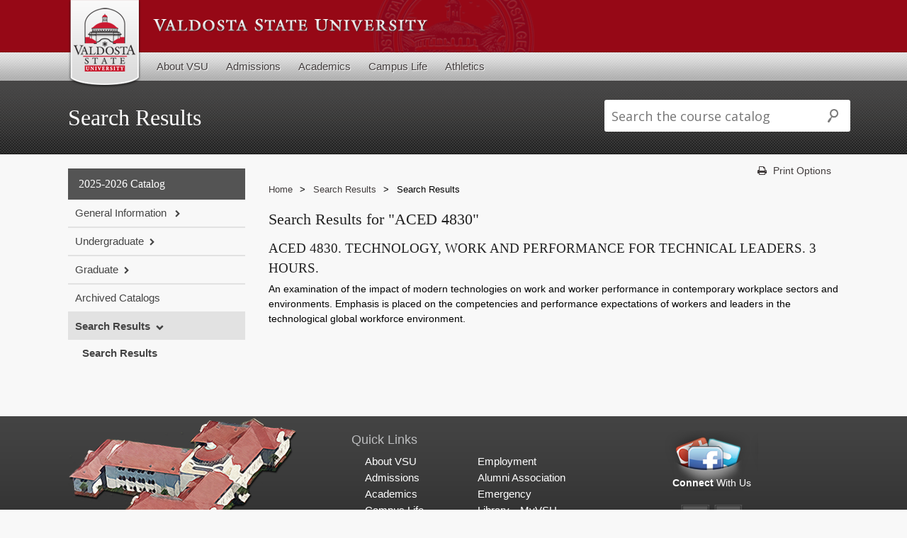

--- FILE ---
content_type: text/html; charset=UTF-8
request_url: http://catalog.valdosta.edu/search/?P=ACED%204830
body_size: 9877
content:
<!doctype html>
<html xml:lang="en" lang="en" dir="ltr">

<head>
<title>Search Results &lt; Valdosta State University</title>
<meta http-equiv="Content-Type" content="text/html; charset=utf-8" />
<link rel="search" type="application/opensearchdescription+xml"
			href="/search/opensearch.xml" title="Catalog" />
<meta name="viewport" content="width=device-width, initial-scale=1.0, minimum-scale=1.0" />
<link href="/favicon.ico" rel="shortcut icon" />
<link rel="stylesheet" type="text/css" href="/css/reset.css" />
<link rel="stylesheet" type="text/css" href="/css/courseleaf.css" />
<link rel="stylesheet" type="text/css" href="/fonts/font-awesome/font-awesome.min.css" />
<link rel="stylesheet" type="text/css" href="https://fonts.googleapis.com/css?family=Open+Sans:400italic,600italic,700italic,400,600,700" />
<link rel="stylesheet" type="text/css" href="/css/screen.css" media="screen" />
<link rel="stylesheet" type="text/css" href="/css/handheld.css" />
<link rel="stylesheet" type="text/css" href="/css/print.css" media="print" />
<script type="text/javascript" src="/js/jquery.js"></script>
<script type="text/javascript" src="/js/lfjs.js"></script>
<script type="text/javascript" src="/js/lfjs_any.js"></script>
<link rel="stylesheet" type="text/css" href="/js/lfjs.css" />
<script type="text/javascript" src="/js/courseleaf.js"></script>
<script type="text/javascript" src="/js/custom.js"></script>



</head>

<body>




<!--htdig_noindex-->
<div class="accessible noscript">
	<div class="accessible-menu">
		<ul>
			<li><a href="#content" rel="section">Skip to Content</a></li>
			<li><a href="/azindex/">AZ Index</a></li>
			<li><a href="/">Catalog Home</a></li>
			<li><a href="/">Institution Home</a></li>
		</ul>
	</div>
</div>
<!--/htdig_noindex-->

<!--htdig_noindex-->
<div id="header">
	<div class="wrap clearfix">
		<div id="logo">
			<a href="http://www.valdosta.edu"><img src="/images/vsu-logo.png" alt="VSU Logo" class="vsuLogo"></a>
			<a href="http://www.valdosta.edu"><img src="/images/vsu-type.png" alt="Valdosta State University" class="vsuType"></a>
			<span class="name">Valdosta State University</span>
		</div><!-- end #logo -->
	</div><!-- end .wrap -->
</div><!-- end #header -->
<!--/htdig_noindex-->

<!--htdig_noindex-->
<div id="navigation">
	<div class="wrap clearfix">
		<div id="hamburger"><span>Mobile Navigation</span></div>
		<ul class="clearfix">
			<li><a href="http://www.valdosta.edu/about/welcome.php">About VSU</a></li>
			<li><a href="http://www.valdosta.edu/admissions/welcome.php">Admissions</a></li>
			<li><a href="http://www.valdosta.edu/academics/welcome.php">Academics</a></li>
			<li><a href="http://www.valdosta.edu/student/welcome.php">Campus Life</a></li>
			<li><a href="http://www.vstateblazers.com/">Athletics</a></li>
		</ul>
	</div><!-- end .wrap -->
</div><!--end navigation-->
<!--/htdig_noindex-->

<div id="page-title-wrapper" class="clearfix">
	<div class="wrap">
		<h1 class="page-title">Search Results</h1>
		<div id="search" role="search">
			<form id="cl-search" action="/search/" class="clearfix">
				<label for="name">Search Catalog</label>
				<input type="text" name="search" size="25" placeholder="Search the course catalog" class="searchbox" id="name" title="Search Catalog" />
				<input type="submit" value="Search" class="submit" />
			</form>
		</div><!-- end #search -->
	</div>
</div> <!-- end page-title-wrapper -->

<div class="wrap clearfix">
	<a href="#print-dialog" id="print-btn" onclick="showPrintDialog(); return false;">
		<div id="print-button"> Print Options</div>
	</a>

	<div id="left-col">
		<div id="sidebar">
			<div id="sidebar-header" class="clearfix">
				<span id="sidebar-nav-mobile"><i class="fa fa-bars"></i></span><h3><a href="/">2025-2026 Catalog</a></h3>
			</div><!-- end #sidebar-header -->
			<!-- Begin Nav -->
			<div id="cl-menu">
<ul class="nav levelzero" id="/">
	<li class="isparent"><a href="/general-information/">General Information </a></li>
	<li class="isparent"><a href="/undergraduate/">Undergraduate</a></li>
	<li class="isparent"><a href="/graduate/">Graduate</a></li>
	<li><a href="/archive/">Archived Catalogs</a></li>
	<li class="active isparent"><a href="/search/">Search Results</a>
	<ul class="nav levelone" id="/search/">
		<li class="active self"><a href="#" onclick="return false;">Search Results</a></li>
	</ul>
	</li>
</ul>
			</div>
			<!-- End Nav -->
		</div><!-- end #sidebar -->
	</div><!-- end left-col -->
	
	<div id="right-col">

	<div id="content" role="main" class="widthfix">

		<!--htdig_noindex-->
<div id="breadcrumb" class="clearfix" role="navigation">
<ul><li><a href="/">Home</a><span class="crumbsep"> &gt; </span></li><li><a href="/search/">Search&nbsp;Results</a><span class="crumbsep"> &gt; </span></li><li><span class="active">Search Results</span></li></ul>
</div><!-- end #breadcrumb -->
<!--/htdig_noindex-->	




<div id="textcontainer" class="page_content">



<section class='searchresults'><h2>Search Results for "ACED 4830"</h2>
<div id="fssearchresults" class="searchresults"><article class="searchresult search-courseresult"><h3>ACED 4830.  Technology, Work and Performance for Technical Leaders.  3 Hours.</h3><div class="search-summary"><div class="courseblock">

<p class="courseblockdesc">
An examination of the impact of modern technologies on work and worker performance in contemporary workplace sectors and environments.  Emphasis is placed on the competencies and performance expectations of workers and leaders in the technological global workforce environment.<br/>
</p>
</div></div></article>
</div>
</section>
</div><!--end #textcontainer -->





	</div><!-- end #content -->
</div><!-- end right-col -->
</div> <!-- end wrap -->

<!--htdig_noindex-->
<div id="footer" role="contentinfo">
	<div class="wrap">
		<div id="maps">
			<a href="http://www.valdosta.edu/about/visitor-information/campus-and-area-maps.php">
				<img alt="Maps and Directions" src="/images/footer-building.png">
			</a>
			<a href="http://www.valdosta.edu/about/visitor-information/campus-and-area-maps.php" id="maps_and_directions">
				<span class="maps">Maps &amp;</span> 
				<span class="directions">Directions</span> 
			</a>
		</div>

		<div id="quick_links"><span class="title">Quick Links</span>
			<div class="lists_wrapper">
				<ul>
					<li><a href="http://www.valdosta.edu/about/">About VSU</a></li>
					<li><a href="http://www.valdosta.edu/admissions/">Admissions</a></li>
					<li><a href="http://www.valdosta.edu/academics/">Academics</a></li>
					<li><a href="http://www.valdosta.edu/student/welcome.php">Campus Life</a></li>
					<li><a href="http://www.vstateblazers.com/">Athletics</a></li>
					<li><a href="http://www.valdosta.edu/main/sitemap.php">Site Map</a></li>
					<li><a href="http://www.valdosta.edu/about/web-site-feedback.php">Feedback</a></li>
					<li><a href="http://www.valdosta.edu/administration/policies/welcome.php">Terms &amp; Conditions</a></li>
				</ul>
				<ul>
					<li><a href="http://www.valdosta.edu/administration/finance-admin/human-resources/employment-opportunities.php">Employment</a></li>
					<li><a href="http://www.valdostastate.org/" target="_blank" title="Alumni &amp; Friends Association">Alumni Association</a></li>
					<li><a href="http://www.valdosta.edu/student/emergency/">Emergency</a></li>
					<li><a href="http://www.valdosta.edu/library/">Library</a></li>
					<li><a href="http://www.valdosta.edu/main/myvsu.php">MyVSU</a></li>
					<li><a href="http://www.valdosta.edu/about/vsu-quick-contact-information.php">Contact Us</a></li>
					<li><a href="http://www.valdosta.edu/main/a-z-index.php">A-Z Directory</a></li>
					<li><a href="http://www.valdosta.edu/administration/policies/cover-page-2202.php" title="Ethics Hotline">Ethics&nbsp;Hotline</a></li>
				</ul>
			</div>
		</div>

		<div id="social">
			<div class="button">
				<a href="http://www.valdosta.edu/main/social.php">
					<div class="button_text">
						<strong>Connect</strong> With Us
					</div>
				</a>
			</div>
			<a href="http://www.valdosta.edu">
				<img src="/images/footer-vstate-logo.png" alt="Valdosta State Logo" class="vstate-logo">
			</a>
		</div>

		<div id="copyright">© 2015 Valdosta State University. &nbsp;1500 N. Patterson St., Valdosta, GA 31698</div>
	</div>
</div><!-- end #footer -->
<!--/htdig_noindex-->

<a href="#header" id="totop">Back to Top</a>

<div id="print-dialog" aria-labeledby="dialog-title" class="screen" role="aside">
	<div class="print-header">
		<h2 id="dialog-title">Print Options</h2>
	</div>
	<div class="print-body">
		<div class="print-option">
			<div class="option-head">
				<a href="#" onclick="hidePrintDialog();window.print();return false">Send Page to Printer</a>
			</div>
			<p>
				<em>Print this page.</em>
			</p>
		</div>
    </div>
	<div class="buttons clearfix">
		<div class="cancel">
			<a href="#" onclick="hidePrintDialog(); return false;">Cancel</a>
		</div>
	</div>
</div>


</body>
</html>


--- FILE ---
content_type: text/css
request_url: http://catalog.valdosta.edu/css/courseleaf.css
body_size: 12322
content:
/*

DO NOT EDIT CSS - this CSS is compiled from 
    /courseleaf/scss/courseleaf
If you need help, please contact the PO (product owner).

*/
.page_content .callout,
#content .callout {
  padding: 15px 20px;
  margin: 20px 0;
  border: 1px solid #eee;
  border-left-width: 5px;
  border-radius: 3px;
  font-size: 0.85em;
}
.page_content .callout code,
#content .callout code {
  border-radius: 3px;
}
.page_content .callout h1, .page_content .callout h2, .page_content .callout h3, .page_content .callout h4, .page_content .callout h5, .page_content .callout h6,
#content .callout h1,
#content .callout h2,
#content .callout h3,
#content .callout h4,
#content .callout h5,
#content .callout h6 {
  margin-top: 0;
  margin-bottom: 10px;
}
.page_content .callout p,
#content .callout p {
  margin-bottom: 3px;
  margin-top: 0;
}
.page_content .callout p:last-child,
#content .callout p:last-child {
  margin-bottom: 0;
}
.page_content .callout + .bs-callout,
#content .callout + .bs-callout {
  margin-top: -5px;
}
.page_content .callout.callout-default,
#content .callout.callout-default {
  border-left-color: #777;
}
.page_content .callout.callout-primary,
#content .callout.callout-primary {
  border-left-color: #428bca;
}
.page_content .callout.callout-success,
#content .callout.callout-success {
  border-left-color: #5cb85c;
}
.page_content .callout.callout-danger,
#content .callout.callout-danger {
  border-left-color: #d9534f;
}
.page_content .callout.callout-warning,
#content .callout.callout-warning {
  border-left-color: #f0ad4e;
}
.page_content .callout.callout-info,
#content .callout.callout-info {
  border-left-color: #5bc0de;
}
.page_content .callout.callout-bdc,
#content .callout.callout-bdc {
  border-left-color: #29527a;
}

.cola {
  width: 48%;
  float: left;
}

.colb {
  width: 48%;
  float: right;
}

@media (max-width: 767px) {
  .cola,
  .colb {
    width: auto;
    float: none;
  }
}
table[class^=sc_],
table.grid {
  width: 100%;
}
table[class^=sc_] th,
table[class^=sc_] td,
table.grid th,
table.grid td {
  padding: 0.25rem;
  text-align: left;
  vertical-align: top;
}
table[class^=sc_] th,
table.grid th {
  font-weight: bold;
}
table[class^=sc_] tr.areaheader td, table[class^=sc_] tr.areaheader, table[class^=sc_] tr.listsum td, table[class^=sc_] tr.plangridtotal td, table[class^=sc_] tr.plangridsum td,
table[class^=sc_] tr .areaheader,
table.grid tr.areaheader td,
table.grid tr.areaheader,
table.grid tr.listsum td,
table.grid tr.plangridtotal td,
table.grid tr.plangridsum td,
table.grid tr .areaheader {
  font-weight: bold;
}
table[class^=sc_] tr.areasubheader, table[class^=sc_] tr.areasubheader td,
table[class^=sc_] tr td.areasubheader,
table.grid tr.areasubheader,
table.grid tr.areasubheader td,
table.grid tr td.areasubheader {
  font-style: italic;
}
table[class^=sc_] tr td.hourscol,
table[class^=sc_] tr th.hourscol,
table.grid tr td.hourscol,
table.grid tr th.hourscol {
  text-align: right;
  width: 10%;
  white-space: nowrap;
}
table[class^=sc_].sorttable tr.odd,
table[class^=sc_].sorttable tr.even,
table.grid.sorttable tr.odd,
table.grid.sorttable tr.even {
  background: none;
}
table[class^=sc_].sorttable tr:nth-child(2n),
table.grid.sorttable tr:nth-child(2n) {
  background: #f5f5f5;
}
table[class^=sc_].sc_footnotes,
table.grid.sc_footnotes {
  border: 0;
  font-size: 15px;
}
table[class^=sc_].sc_footnotes td,
table.grid.sc_footnotes td {
  padding: 0 0 0.75em 0;
  border: 0;
}
table[class^=sc_].sc_footnotes td.symcol,
table.grid.sc_footnotes td.symcol {
  width: 15px;
}
table[class^=sc_].sc_footnotes td ul,
table.grid.sc_footnotes td ul {
  margin-top: 7px;
  margin-bottom: 7px;
}
table[class^=sc_].sc_footnotes td li,
table.grid.sc_footnotes td li {
  font-size: 1em;
}

ul.letternav {
  padding: 0;
  margin: 0 0 1em 0;
  list-style: none;
}
ul.letternav li {
  text-transform: uppercase;
  font-weight: bold;
  float: left;
  margin: 0 1px 1px 0;
  padding: 0;
  list-style: none;
}
ul.letternav li:before, ul.letternav li:after {
  display: none;
}
ul.letternav li a, ul.letternav li.inactive {
  padding: 0.25em 0.6em;
  color: #333;
  text-align: center;
  text-decoration: none;
  display: block;
  width: 1em;
  float: left;
  border: none;
  background: #EEE;
  box-sizing: content-box;
}
ul.letternav li a {
  text-decoration: none;
  border: none;
}
ul.letternav li a:hover, ul.letternav li a:active, ul.letternav li a:focus {
  background: #DDD;
}
ul.letternav li.inactive {
  background: #FAFAFA;
}
ul.letternav li.inactive a {
  background: none;
  color: #333;
  padding: 0;
}
ul.letternav li.inactive a:hover, ul.letternav li.inactive a:focus {
  background: none;
  cursor: text;
}

sup,
sub {
  font-size: 0.75em;
  line-height: 1;
}

sup {
  vertical-align: super;
}

sub {
  vertical-align: sub;
}

.onthispage .otp-title {
  font-weight: bold;
  padding: 10px 15px;
}
.onthispage ul {
  font-size: 0.9rem;
  padding: 10px 15px 0;
}
.onthispage ul li:last-child {
  padding-bottom: 0;
}
.onthispage ul li a {
  color: inherit;
  text-decoration: none;
}
.onthispage ul li a:hover, .onthispage ul li a:focus {
  text-decoration: underline;
}
.onthispage ul ul {
  list-style-type: square;
  margin: 0 0 0 20px;
  padding: 0;
}

h2.toggle,
h3.toggle,
h4.toggle {
  padding: 0;
  margin: 0;
}
h2.toggle:before, h2.toggle:after,
h3.toggle:before,
h3.toggle:after,
h4.toggle:before,
h4.toggle:after {
  display: none;
}
h2.toggle button,
h3.toggle button,
h4.toggle button {
  width: 100%;
  text-align: left;
  background: none;
  text-transform: inherit;
  padding: 5px 0 5px 30px;
  cursor: pointer;
  color: inherit;
  position: relative;
}
h2.toggle button:before,
h3.toggle button:before,
h4.toggle button:before {
  content: "+";
  line-height: 0;
  font-weight: normal;
  vertical-align: top;
  position: absolute;
  top: 50%;
  transform: translateY(-50%);
  left: 0;
}
h2.toggle button[aria-expanded=true]:before,
h3.toggle button[aria-expanded=true]:before,
h4.toggle button[aria-expanded=true]:before {
  content: "-";
}

.toggle-group {
  margin-bottom: 25px;
}
.toggle-group .toggle-content[aria-hidden=true] {
  display: none;
}

dl.sc_footnotes,
dl.sc_footnotes dt,
dl.sc_footnotes dd {
  box-sizing: border-box;
  padding: 0;
  margin: 0;
  font-size: 0.85rem;
}

dl.sc_footnotes {
  margin-bottom: 15px;
}

dl.sc_footnotes dt,
dl.sc_footnotes dd {
  display: inline-block;
  vertical-align: top;
}

dl.sc_footnotes {
  display: block;
}

dl.sc_footnotes dt {
  width: 5%;
  font-weight: bold;
  overflow-wrap: break-word;
  word-wrap: break-word;
  -ms-word-break: break-all;
  word-break: break-all;
  word-break: break-word;
  -ms-hyphens: auto;
  -moz-hyphens: auto;
  -webkit-hyphens: auto;
  hyphens: auto;
}

dl.sc_footnotes dd {
  width: 94%;
}

/*Hidden options for course draws and bubble draws*/
.lfjsbubble .bubble-hidden {
  display: none;
}

.lfjsbubble .pdf-only,
.courseblock .pdf-only {
  display: none;
}

.courseblock .coursedraw-hidden {
  display: none;
}

table.sc_courselist.hiddencourselist {
  display: none;
}
table.sc_courselist tr.orclass td {
  padding-top: 0;
  border-top: none;
}
table.sc_courselist tr.orclass td.codecol {
  padding-left: 1em;
}
table.sc_courselist td.codecol {
  width: 25%;
}
table.sc_courselist td[colspan="2"] + td.hourscol {
  width: 75px;
  white-space: nowrap;
}

table.sc_plangrid .plangridterm th {
  background: #F6F6F6;
  color: inherit;
  text-transform: uppercase;
  font-size: 0.85em;
  border-bottom: 0;
}

.scimage img {
  display: block;
}
.scimage.imgleft, .scimage.imgright {
  width: 300px;
}
.scimage.imgleft {
  float: left;
  margin: 0 15px 15px 0;
}
.scimage.imgright {
  float: right;
  margin: 0 0 15px 15px;
}
.scimage.imgcenter, .scimage.imgfullwidth {
  margin-bottom: 25px;
}
.scimage.imgcenter {
  display: flex;
  flex-wrap: wrap;
  width: 100%;
  justify-content: center;
  text-align: center;
}
.scimage.imgcenter:before, .scimage.imgcenter:after {
  content: " ";
  display: table;
}
.scimage.imgcenter:after {
  clear: both;
}
.scimage.imgcenter figcaption {
  flex: 0 0 100%;
}
.scimage.imgfullwidth:before, .scimage.imgfullwidth:after {
  content: " ";
  display: table;
}
.scimage.imgfullwidth:after {
  clear: both;
}
.scimage.imgfullwidth img {
  width: 100%;
  height: auto;
}
.scimage.hascaption {
  border-radius: 3px;
  padding: 5px;
  background: #EAEAEA;
}
.scimage figcaption {
  font-size: 0.85em;
  margin: 5px 2px 2px;
  line-height: 1.1;
}

#fssearchresults .searchresult {
  margin-bottom: 20px;
}
#fssearchresults .searchresult + .searchresult {
  padding-top: 20px;
  border-top: 1px solid #EAEAEA;
}
#fssearchresults h2,
#fssearchresults h3 {
  margin: 0;
  padding: 0;
  text-transform: none;
}
#fssearchresults h2:before, #fssearchresults h2:after,
#fssearchresults h3:before,
#fssearchresults h3:after {
  display: none;
}
#fssearchresults h2 {
  font-size: 1rem;
}
#fssearchresults h2 a {
  font-size: 1.3rem;
  text-decoration: none;
}
#fssearchresults h3 {
  margin: 5px 0 0;
  font-size: 0.8rem;
  text-transform: uppercase;
}
#fssearchresults p {
  margin: 15px 0;
}
#fssearchresults p.noindent {
  margin: 3px 0;
}
#fssearchresults p.search-url {
  margin: 5px 0 0;
  font-size: 0.9rem;
}

#archive-selector {
  margin-bottom: 25px;
}

#archive-selector label {
  font-size: 0.85rem;
}

#archive-selector select {
  margin: 0 10px;
}

#archive-selector button {
  cursor: pointer;
  background: #DDD;
  color: #000;
  border-radius: 10px;
  padding: 2px 10px;
  text-transform: uppercase;
  font-size: 0.75rem;
}

.grid-shell {
  display: block;
  position: relative;
}

.grid-sort-controls {
  background: #EEEEEE;
  padding: 1rem;
  font-size: 18px;
  margin-bottom: 1rem;
}
@media (min-width: 600px) {
  .grid-sort-controls {
    float: right;
  }
}
.grid-sort-controls.hidden {
  display: none;
}
.grid-sort-controls:before {
  display: block;
  width: 100%;
  text-align: left;
  content: "View";
  color: #555;
  font-weight: bold;
}
.grid-sort-controls select {
  font-size: 14px;
}

.select-list-header-sub {
  margin-bottom: 1rem;
}
.select-list-header-sub.hidden {
  display: none;
  position: fixed;
  left: 105%;
}
.select-list-header-sub.visible {
  display: none;
  position: static;
  left: auto;
}
.select-list-header-sub ul {
  margin: 0;
}
.select-list-header-sub ul li {
  list-style-type: none;
}

table.grid {
  position: relative;
  width: 100%;
  border-collapse: collapse;
  border-spacing: 0;
  display: none;
}
table.grid.visible {
  display: table;
}
table.grid ul.mustbullet,
table.grid ul.mustbullet li {
  list-style-type: disc;
}
table.grid caption {
  position: static;
}
table.grid caption:before, table.grid caption:after {
  content: " ";
  display: table;
}
table.grid caption:after {
  clear: both;
}
table.grid caption.hidden {
  display: none;
}
table.grid caption.visible {
  display: block;
}
table.grid thead tr {
  display: none;
}
@media (min-width: 600px) {
  table.grid thead tr {
    display: table-row;
  }
}
table.grid thead tr th,
table.grid thead tr td {
  vertical-align: middle;
}
table.grid tbody tr {
  display: table-row;
}
table.grid tbody tr th,
table.grid tbody tr td {
  display: table-cell;
  vertical-align: middle;
  border: 1px solid #ccc;
  text-align: left;
  background: transparent;
  color: #333;
}
table.grid tbody tr th .table-header-text,
table.grid tbody tr td .table-header-text {
  display: block;
  font-weight: bold;
}
@media (min-width: 600px) {
  table.grid tbody tr th .table-header-text,
  table.grid tbody tr td .table-header-text {
    display: none;
  }
}
table.grid tbody tr.hidden th,
table.grid tbody tr.hidden td {
  text-indent: -2000px;
  padding: 0;
  font-size: 0.1px;
}
table.grid tbody tr th {
  font-weight: bold;
  background: #ECECEC;
}
table.grid tbody tr td {
  display: block;
}
table.grid tbody tr td:first-child {
  display: table-cell;
}
@media (min-width: 600px) {
  table.grid tbody tr td {
    display: table-cell;
  }
}
table.grid tbody tr.odd {
  background: #F6F6F6;
}

.sc_video__wrap {
  position: relative;
  padding-bottom: 56.25%;
  padding-top: 25px;
  height: 0;
}
.sc_video iframe {
  position: absolute;
  top: 0;
  left: 0;
  width: 100%;
  height: 100%;
}
.sc_video__transcript-inline[aria-hidden=true] {
  display: none;
}
.sc_video__transcript-btn {
  margin: 0 0 1.5rem;
}


--- FILE ---
content_type: text/css
request_url: http://catalog.valdosta.edu/css/screen.css
body_size: 16171
content:
body {
	color: #000;
	font-family: "Helvetica Neue", Helvetica, Verdana, sans-serif;
	font-size: 100%;
	font-weight: 400;
	line-height: 1.5;
	background:#f8f8f8;
}

html { overflow-y: scroll; }

/*Accessibility*/
.accessible {
	padding: 10px;
	position: absolute;
	left: -9999em;
	background: #fff;
}
.accessible ul {
	text-align: right;
}
.accessible ul li {
	margin: 0 0 0 .5em;
	display: inline;
}
.accessible.noscript {
	position: relative;
	left: 0;
}

/*Core Layout*/
.wrap {
	width:100%;
	max-width: 70rem;
	box-sizing:border-box;
	padding:0 1rem;
	margin:0 auto;
}
#left-col {
	width: 23%;
	float: left;
	margin:20px 0;
}
#right-col {
	width: 74%;
	float: right;
}

/*Header*/
#header {
	background: #960816;
}
#header .wrap {
	height:74px;
	background:url('../images/vsu-seal.png') no-repeat center;
}
#logo {
	position: relative;
}
#logo a {
	color: #fff;
	font-size: 2em;
	text-decoration: none;
}
img.vsuLogo {
	position: absolute;
	top:0px;
}
img.vsuType {
	position: absolute;
	left:120px;
	top:26px;
}
#logo span.name {
	color:#fff;
	font-size:2.5em;
	display: block;
	font-weight: 600;
	position: absolute;
	left:-9999px;
}
/*Search*/
#search {
	font-size: .75em;
	text-align: right;
	float: right;
	margin-top: 27px;
	position: absolute;
	top: 0px;
	right: 0px;
}
#search label {
	display: none;
}
#search input[type=text] {
	padding: 10px;
	font-family: 'Open Sans', sans-serif;
	height: 25px;
	width: 280px;
	border-top-left-radius: 3px;
	border-bottom-left-radius: 3px;
	font-size: 1.5em;
	line-height: 2em;
}
#search input[type=submit] {
	margin-left: -3px;
	text-indent: -9999em;
	width: 50px;
	height: 45px;
	float: right;
	background: #fff url('../images/search-icon.png') no-repeat center center;
	border-left: 1px solid #efefef;
	cursor: pointer;
	background-size: 30%;
	border-top-right-radius: 3px;
	border-bottom-right-radius: 3px;
}

/*Main Nav*/
#navigation {
	background:url('../images/main-nav-bg.png') repeat-x #545454;
	box-shadow: 0px 1px 3px rgba(0,0,0,0.7);
}
#navigation ul {
	width: 600px;
	float: left;
	margin-left:114px;
}
#navigation li {
	font-size: .94em;
	display: inline-block;
}
#navigation li a {
	color: #423d3d;
	padding: .6em .7em;
	text-decoration: none;
	display: block;
	text-shadow:1px 1px 1px #fff;
	transition:background 150ms;
}
#navigation li a:hover,
#navigation li a:focus {
	background: white;
}
#hamburger { display: none; }
#hamburger span { display: none; }
#hamburger:after {
	content: "\f0c9";
	font-family: FontAwesome;
	display: inline-block;
}

/*Sidebar*/
#sidebar {
}
#sidebar h3 {
	padding: 10px 15px;
	font-weight: 500;
	color: white;
	background: #545454;
}
#sidebar h3 a {
	color:#fff;
	text-decoration: none;
}
#cl-menu ul.nav li a {
	padding: 8px 0px 8px 10px;
	font-size: 0.95em;
	color: #444;
	display: block;
	border-top: 2px solid #e2e2e2;
	text-decoration: none;
}
#cl-menu ul.nav ul.nav {
	padding-left:10px;
	margin-top:-8px;
}
#cl-menu ul.nav li:first-child a {
	border-top: 0;
}
#cl-menu li.active.isparent > a:after {
	margin-left: 8px;
	font-family: FontAwesome;
	font-size: .7em;
	content: "\f078";	
}
#cl-menu li.isparent > a:after {
	margin-left: 8px;
	font-family: FontAwesome;
	font-size: .7em;
	content: "\f054";	
}
#cl-menu li.self > a,
#cl-menu li.active > a { font-weight: 600; }

#sidebar-nav-mobile { display: none; height: 0; }

#cl-menu > ul.nav > li.self > a,
#cl-menu > ul.nav > li.active > a,
#cl-menu > ul.nav > li > a:hover,
#cl-menu > ul.nav > li > a:focus {
	font-weight: 600;
	background: #E2E2E2;
}

/*OnThisPage Sidebar*/

#sidebar-otp {
	background:#fff;
	margin:15px 0;
	padding:0 0 1em 0;
}
#sidebar-otp div.otp-title {font-size: 1em; margin: 0 0 .25em 0; font-weight: 600; background: #354458; padding:10px 15px; color:#fff; }
#sidebar-otp p {font-size: .85em;}
#sidebar-otp ul {font-size: .85em; list-style: disc; margin: 0; padding:0 .4em 0 1em;}
#sidebar-otp ul li ul {font-size: 1em; margin: 0 0 .5em .5em;}
#sidebar-otp ul li ul li ul li { list-style-type: circle; }
#sidebar-otp ul li:first-child, #sidebar ul ul li:first-child {margin-top: .5em;}
#sidebar-otp  p.divider {
    border: dashed 1px #AAA;
    margin: 5px 0px;
}
#sidebar-otp sub {
    font-size: 0.6em;
    font-style: italic;
}
#sidebaredit, .onthispageedit {
    text-decoration: none;
}
#sidebar-otp ul li {
	list-style-type: none;
	font-weight: 600;
}
#sidebar-otp ul li ul li {
	list-style-type:disc;
	font-weight: normal;
}

/*OnThisPage Inline */
.onthispage .otp-title {
	font-weight:600;
	margin-bottom:5px;
}
#content .onthispage ul {font-size: .85em; list-style: disc; margin: 0; padding:0 .4em 0 1em;}
#content .onthispage ul li ul {font-size: 1em; margin: 0 0 .5em .5em;}
#content .onthispage ul li ul li ul li { list-style-type: circle; }
#content .onthispage ul li {
	list-style-type: none;
	font-weight: 600;
}
#content .onthispage ul li ul li {
	list-style-type:disc;
	font-weight: normal;
}

/*Breadcrumb*/
#content #breadcrumb ul {
	margin:0 0 15px 0;
	padding:0;
}
#breadcrumb ul li {
	font-size: .9em;
	display: inline;
}
#breadcrumb ul li a {
	color:#423d3d;
}
#breadcrumb .crumbsep {
	margin:0 .5em;
}
/*Footer*/
#footer {
	background: url('../images/footer-bg.png') repeat-x #292929;
	margin: 50px 0px 0px 0px;
}
#footer a {
	color:#fff;
	text-decoration: none;
}
#maps {
	width: 30%;
	float: left;
	margin-right:4%;
}
#footer #maps #maps_and_directions .maps {
	width: 100px;
	display: block;
	float: left;
}
#footer #maps #maps_and_directions .directions {
	width: 100px;
	display: block;
	text-align: right;
}
#quick_links {
	width: 41%;
	float: left;
}
#quick_links .title {
	display: block;
	font-size: 18px;
	margin: 20px auto 5px 30px;
	color: #bcbdbf;
}
#quick_links .lists_wrapper {
	margin: 0 auto;
	width: 78%;
}
#quick_links ul, #quick_links ul a {
	display: block;
	list-style: none;
	float: left;
	color: #FFF;
	text-decoration: none;
	font-size: 0.98em;
	margin: 0 1em 0 0;
}
#social {
	width: 17%;
	float: left;
}
#social .button {
	margin: 20px auto;
	height: 81px;
	width: 121px;
	background-image: url('../images/footer-social.png');
	display: block;
	cursor: pointer;
	border: none;
}
#social .button .button_text {
	color: #fff;
	width: 121px;
	text-align: center;
	display: block;
	padding-top: 65px;
	font-size: 14px;
	line-height: 14px;
	cursor: pointer;
}
#social .vstate-logo {
	margin: 0 auto;
	height: 68px;
	width: 90px;
	display: block;
	cursor: pointer;
}
#footer #copyright {
	clear: left;
	width: 100%;
	color: #BCBDBF;
	font-size: 12px;
	text-align: center;
	height: 40px;
	}

/*Content*/
#content-wrapper {
	margin: 20px auto;
	width: 100%;
	max-width: 1000px;	
}

#page-title-wrapper {
	background-image: url('../images/department-header-bg.png');
	background-size:contain;
	min-height: 103px;
}
#page-title-wrapper .wrap {
	position: relative;
}
#content a {
	color: #960816;
	text-decoration: none;
}

/*General Typography*/
h1.page-title {
	padding: 28px 0px;
	margin: 0;
	font-size: 2em;
	font-weight: 500;
	color: #FFF;
	font-family: Georgia, "Times New Roman", Times, serif;
	width:65%;
}
h2,h3,h4,h5,h6 { color:#222; font-weight:500; font-family: Georgia, "Times New Roman", Times, serif; }
#content h2 {font-size: 1.4em; margin: 0 0 .5em 0; }
#content h3 {font-size: 1.2em; margin: 0 0 .25em 0; }
#content h4 {font-size: 1em; margin: 0 0 .25em 0; }
#content h5 {font-size: 1em; margin: 0 0 .25em 0; }
#content h6 {font-size: 1em; margin: 0 0 .25em 0; }
#content p, #content dl {font-size: .9em; margin: 0 0 1em 0;}
#content p.introtext { font-weight: 600; font-size:.92em; }
#content ul {font-size: .9em; list-style: disc; margin: 0 0 .5em 25px;}
#content ol {font-size: .9em; margin: 0 0 .5em 30px;}
#content ol li, #content ul li {margin: 0 0 .5em 0;}
#content li br {margin: 0 0 .5em 0;}
#content ul li ul, #content ol li ol {font-size: 1em;}
#content ol li ul, #content ul li ol {font-size: 1em;}
#content li p, #content ul table, #content ol table {font-size: 1em;}
#content sup {font-size: .8em; vertical-align: super; line-height: 1;}
#content sub {font-size: .8em; vertical-align: sub; line-height: 1;}
#content hr {display: block; height: 1px; border: 0; border-top: 1px solid #ccc; margin: 1em 0; padding: 0;}

/*Nested Ordered Lists*/
#content ol:not([type]) {list-style: decimal;}
#content ol ol:not([type]) {list-style: lower-alpha;}
#content ol ol ol:not([type]) {list-style: lower-roman;}
#content ol ol li:first-child, #content ol ol ol li:first-child {margin-top: .5em;}

/*Nested Unordered Lists*/
#content ul ul li:first-child, #content ul ul ul li:first-child {margin-top: .5em;}

/*Tightlist*/
#content ul.tightlist {list-style: none; margin: 0 0 .5em 0;}
#content ul.tightlist ul {list-style: none; margin: 0 0 0 25px;}
#content ul.tightlist li {margin: 0;}
#content ul.tightlist ul li:first-child, #content ul.tightlist ul ul li:first-child {margin-top: 0;}

/*Blockquotes*/
#content blockquote {margin: 0 0 .25em 0; border-left: 5px solid #ccc; padding: 0 0 0 .5em; font-style: italic;}
#content blockquote p {line-height: 1.5;}
#content blockquote cite {display: block; font-size: .75em;}
#content blockquote cite:before {content: "\2014 \0020";}
#content blockquote cite a, blockquote cite a:visited, blockquote cite a:visited {color: #ccc;}

/*Tables*/
#content table {font-size: .75em; margin: 0 0 1em 0; width: 100%; border: 1px solid #ccc;}
#content th {padding: .3em .75em; vertical-align: top; font-weight: bold; border-bottom: 1px solid #ccc; text-align: left; background: #f1f1f2;}
#content td {border-top: 1px solid #ccc; padding: .3em .75em; vertical-align: top;}
#content td img {vertical-align: top;}
#content td p, #content td li {margin: 0; font-size: 1em;}

/*Two Columns*/
#content .cola {
	width: 48%;
	float: left;
}
#content .colb {
	width: 48%;
	float: right;
}

/*Structured Content*/
#content tr.areaheader td,
#content td.areaheader,
#content tr.listsum td,
#content tr.plangridtotal td,
#content tr.plangridsum td {
	font-weight: bold;
}
#content tr.odd {
	background: #f7f7f7;
}
#content tr.orclass td {
	padding-top: 0;
	border-top: none;
}
#content tr.orclass td.codecol {
	padding-left: 2em;
}
#content td.hourscol,
#content th.hourscol {
	text-align: right;
}
#content .hiddencourselist {
	display: none;
}

/*Plan Grid*/
#content .plangridyear th {
	border-top: 1px solid #ccc;
}

/*Footnotes*/
#content .sc_footnotes {
	border: 0;
}
#content .sc_footnotes td {
	padding: 0 0 .75em 0;
	border: 0;
}
#content .sc_footnotes td.symcol {
	width: 15px;
	font-size: .8em;
}

/*Course Blocks*/
#content p.courseblocktitle {
	margin: 0;
	font-weight: bold;
}

/*Tabs*/
#content #tabs {
	margin: 0 0 15px 0;
}
#content #tabs ul {
	margin: 0 0;
}
#content #tabs ul li {
	float: left;
	list-style-type: none;
}
#content #tabs ul li a {
	padding: 7px 18px;
	background: #E2E2E2;
	display: block;
	color:#423d3d;
}
#content #tabs ul li.active a {
	color: white;
	background: #545454;
}

/*A-Z Index*/
#content ul.letternav {
	margin: 0 0 1em 0;
	list-style: none;
}
#content ul.letternav li {
	text-transform: uppercase;
	font-weight: bold;
	float: left;
	margin: 0 1px 1px 0;
}
#content ul.letternav li a,
#content ul.letternav li.inactive {
	padding: .25em .6em;
	color: #fff;
	text-align: center;
	text-decoration: none;
	display: block;
	width: 2em;
	float: left;
	border: none;
	background: #545454;
}
#content ul.letternav li.inactive {
	background: #999;
}
#content ul.letternav li a {
	color: #fff;
	text-decoration: none;
	border: none;
}
#content ul.letternav li a:hover,
#content ul.letternav li a:active,
#content ul.letternav li a:focus {
	background: #555;
}

/*Image Floats*/
#content img.imgleft {
	padding: 0 10px 10px 0;
	float: left;
}
#content img.imgright {
	padding: 0 0 10px 10px;
	float: right;
}

/*Archive Message*/
#content .archive-message p {
	padding: .5em;
	border: 1px solid #ccc;
}

/*Shared Message*/
#content .shared-message p {
	padding: .5em;
	border: 1px solid #ccc;
}

/*Google Search Results*/
#content .gcs-pagination {
	text-align: left;
}
#content .gcs-pagination a,
#content .gcs-pagination .current {
	padding: 5px 12px;
	font-size: 0.75em;
	color: #333;
	text-decoration: none;
	background-color: #f5f5f5;
	background-image: none;
	background-image: -moz-linear-gradient(top, #ffffff, #e6e6e6);
	background-image: -webkit-gradient(linear, 0 0, 0 100%, from(#ffffff), to(#e6e6e6));
	background-image: -webkit-linear-gradient(top, #ffffff, #e6e6e6);
	background-image: -o-linear-gradient(top, #ffffff, #e6e6e6);
	background-image: linear-gradient(to bottom, #ffffff, #e6e6e6);
	border: 1px solid #bbbbbb;
	display: inline-block;
	border-radius: 4px;
	-moz-border-radius: 4px;
	-webkit-border-radius: 4px;
}
#content .gcs-pagination .current {
	color: #fff;
	background-color: #999;
	background-image: none;
}

/*Google Search Results*/
#content .gcs-url {
	overflow: hidden;
	text-overflow: ellipsis;
	display: inline-block;
	width: 100%;
}
#content .gcs-total  {
	margin: 0 0 1em 0;
	font-style: italic;
}
#content .gcs-result h3 {
	margin: 0;
}

/*To Top*/
a#totop {
	display: block;
	color: #fff;
	position: fixed;
	bottom: 15px;
	right: 15px;
	background: url('../images/up.png') no-repeat;
	text-indent: -9999em;
	width: 57px;
	height: 57px;
	border-radius: 50%;
	-moz-border-radius: 50%;
	-webkit-border-radius: 50%;
	z-index: 999;
}

/*Print Popup*/
a#print-btn {
	display: block;
	float:right;
}
#print-button {
	margin: 8px 1px 0 0;
	padding: 5px 10px;
	font-size: .9em;
	display: inline-block;
	float: right;
	color: #423d3d;
}
#print-button:before {
	margin-right: 5px;
	content: "\f02f";
	font-family: FontAwesome;
	display: inline-block;
	
}
#print-dialog {
	padding: 0;
	width: 350px;
	text-align: left;
	background: #fff;
	border: 1px solid #ccc;
	border-radius: 4px;
	-moz-border-radius: 4px;
	-webkit-border-radius: 4px;
}
#print-dialog.screen {
	font-size: 100%;
}
#print-dialog .print-header {
	padding: 10px;
	font-size: 1.5em;
	border-bottom: 1px solid #ccc;
}
#print-dialog .print-body {
	padding: 20px 10px;
}
#print-dialog .print-option {
	padding: 0 0 10px 0;
}
#print-dialog .print-option p {
	margin: 0;
}
#print-dialog .print-option a {
	color:#423d3d;
	font-weight: bold;
	text-decoration: none;
}
#print-dialog .buttons {
	padding:10px;
	background: #545454;
}
#print-dialog .cancel a {
	padding: 5px 12px;
	display: inline-block;
	font-size: 16px;
	line-height: normal;
	color: #333;
	text-align: center;
	cursor: pointer;
	text-decoration: none;
	float: right;
	border: 1px solid #ebebeb;
	background-color: #e6e6e6;
	background-image: -moz-linear-gradient(white, #e6e6e6);
	background-image: -o-linear-gradient(white, #e6e6e6);
	background-image: -webkit-gradient(linear, left top, left bottom, color-stop(0, white), color-stop(1, #e6e6e6));
	background-image: -webkit-linear-gradient(white, #e6e6e6);
	background-image: -ms-linear-gradient(white, #e6e6e6);
	background-image: linear-gradient(white, #e6e6e6);
	border-radius: 4px;
	-moz-border-radius: 4px;
	-webkit-border-radius: 4px;
}
#print-dialog.noscript {
	display: block;
	position: relative;
}
@media only screen and (max-width: 767px) {
	#print-dialog {
		width: 90%;
	}
}

/*Clearfix*/
.clearfix:after {
	content: ".";
	display: block;
	height: 0;
	clear: both;
	visibility: hidden;
}
.clearfix {display: inline-block;}
.widthfix {box-sizing: border-box; -moz-box-sizing: border-box;}

/* Hides from IE-mac \*/
* html .clearfix {height: 1%;}
.clearfix {display: block;}
/* End hide from IE-mac */

--- FILE ---
content_type: text/css
request_url: http://catalog.valdosta.edu/css/handheld.css
body_size: 3003
content:
@media(max-width:1150px) {

	h1.page-title { font-size:1.4em; width:50%; padding:35px 0; }
	#search { right:10px; }
}

@media(max-width:960px) {
	#header .wrap { position: relative; }
	
	#logo { float:none; width:90%; }

}

@media(max-width:767px) {

	#header .wrap {
		height:50px;
	}

	#breadcrumb,#print-button, img.vsuLogo { display: none; }

	img.vsuType {
		left:0;
		top:16px;
	}

	#content {
		border-left:none;
		border-right:none;
	}
	#right-col {
		width:100%;
	}
	
	h1.page-title {
		font-size: 1.5em;
		color: #000;
		margin-left: 0px;
		padding: 15px 0px;
		width:auto;
	}
	
	#search {
		position: static;
		margin: 0px;
		width:auto;
		text-align: left;
		float:none;
	}
	#search input[type=text] {
		border: 2px solid #5d5d5d;
		border-right: none;
		height: 38px;
		font-size: 1.2em;
		width:87%;
		float:left;
		box-sizing:border-box;
	}
	#search input[type=submit] {
		border: 2px solid #5d5d5d;
		border-left: none;
		height: 38px;
		width:13%;
		float:left;
		box-sizing:border-box;
		background-size:18px;
	}
	#left-col {
		width:auto;
		float:none;
	}
	#cl-menu {
		display: none;
	}
	#cl-menu ul.nav li a {
		background: #eaeaea;
	}
	#sidebar {
		color:white;
		box-sizing:border-box;
		-moz-box-sizing:border-box;
		width: 100%;
		background:#eaeaea;
	}
	#sidebar-header {
		background: #545454;
		padding: 10px;
		cursor: pointer;
	}
	#sidebar h3 {
		background:none !important;
		padding:0;
		float:left;
	}
	#sidebar-nav-mobile {
		float:left;
		display: inline-block;
		font-size:22px;
		margin:-5px 15px 0 5px;
		height:22px;
	}
	#cl-menu ul.nav li a {
		background:#eaeaea;
	}

	#navigation {
		margin:0;
		padding:0;
		text-align: left;
		width:100%;
		float:none;
		width: 100%;
	}
	#hamburger {
		display: block;
		color: #545454;
		font-size: 1.8em;
		margin-left: 15px;
		cursor: pointer;
		height: 41px;
	}
	#navigation ul {
		display: none;
		margin-left: 0px;
		width: 100%;
	}
	#navigation li {
		float: none;
		display: block;
	}
	#navigation li a:hover, #navigation li a:focus {
		background: white;
		color: #545454;
	}
	#navigation li a {
		float: none;
		color: #fff;
		text-shadow: none;
		font-size: 1.2em;
		padding: .5em 0.7em;
	}

	#page-title-wrapper {
		background: none;
		height: auto;
	}

	#maps {
		float: inherit;
		margin: 0 auto;
		width: 46%;
		margin: 0 auto 1em auto;
	}
	
	#maps span {
		width:auto !important;
		float:none !important;
		display: inline-block !important;
	}

	#quick_links, #social {
		clear: left;
		width: 60%;
		margin: 0 auto 20px auto;
		float: inherit;
	}
	#quick_links .lists_wrapper {
		width: auto;
		float: left;
		margin-bottom: 20px;
	}
	#quick_links, #social {
		clear: left;
		width: 60%;
		margin: 0 auto 20px auto;
		float: inherit;
	}

	#content #tabs ul li {
		float:none;
		width:auto;
		display: block;
		margin:0;
	}
}

--- FILE ---
content_type: application/javascript
request_url: http://catalog.valdosta.edu/js/custom.js
body_size: 2501
content:
function getElementsByClassName(className, tag) {
	var ret = [];
	if (document.getElementsByClassName) {
		var els = document.getElementsByClassName(className);
		var nodere = (tag)? new RegExp("\\b" + tag + "\\b", "i") : null;
		for(var i=0; i < els.length; i++) {
			if(nodere.test(els[i].nodeName)) {
				ret[ret.length] = els[i];
			}
		}
	} else {

		var els = document.getElementsByTagName(tag);
		for(var i=0; i < els.length; i++) {
			if(els[i].className == className)
				ret[ret.length] = els[i];
		}
	}
	return ret;
}
function showNav() {
	var els = getElementsByClassName("topnav", "a");
	for(var i=0; i < els.length; i++) {
		els[i].style.display = "block";
	}
}
function hideNav() {
	var els = getElementsByClassName("topnav", "a");
	for(var i=0; i < els.length; i++) {
		els[i].style.display = "none";
	}
}
function loaded() {
	if(window.location.hash.length > 0 && window.location.hash != "#top" && window.location.hash != "top")
		showNav();
	else
		hideNav();
}

$(document).ready(function(){

	//Accessibility helper
    $('.noscript').removeClass('noscript');

    //Show menu when focused
    $('.accessible li a').focus(function() {$('.accessible').addClass('noscript');});
    $('.accessible li a').blur(function() {$('.accessible').removeClass('noscript');});

    //To Top
    $('a#totop').hide();
    $(window).scroll(function() {
        if($(this).scrollTop() != 0) {
            $('a#totop').fadeIn();   
        } else {
            $('a#totop').fadeOut();
        }
    });

    //Main nav hamburger toggle
    $("#hamburger").click(function() {
    	$("#navigation ul").slideToggle("fast");
    });

    //Sidebar header navigation toggle
    $("#sidebar-header").click(function() {
    	if($(window).width() < 767) {
    		$("#cl-menu").slideToggle("fast");
    	}
    }); 

    var querywidth = 767 - (window.innerWidth - $('body').width());
    function checkWidth(){
        if ($(window).width() <= querywidth) {
            $('#cl-menu').hide();
            $("#navigation ul").hide();
            bubblewidth = '100%';
        } else {
            $('#cl-menu').show();
            $("#navigation ul").show();
            bubblewidth = '450';
        }
    }

    //Execute on load
    checkWidth();

    //Bind
    var width = $(window).width();
    $(window).resize(function() {
        if($(window).width() != width) {
            checkWidth();
        }
    });
});